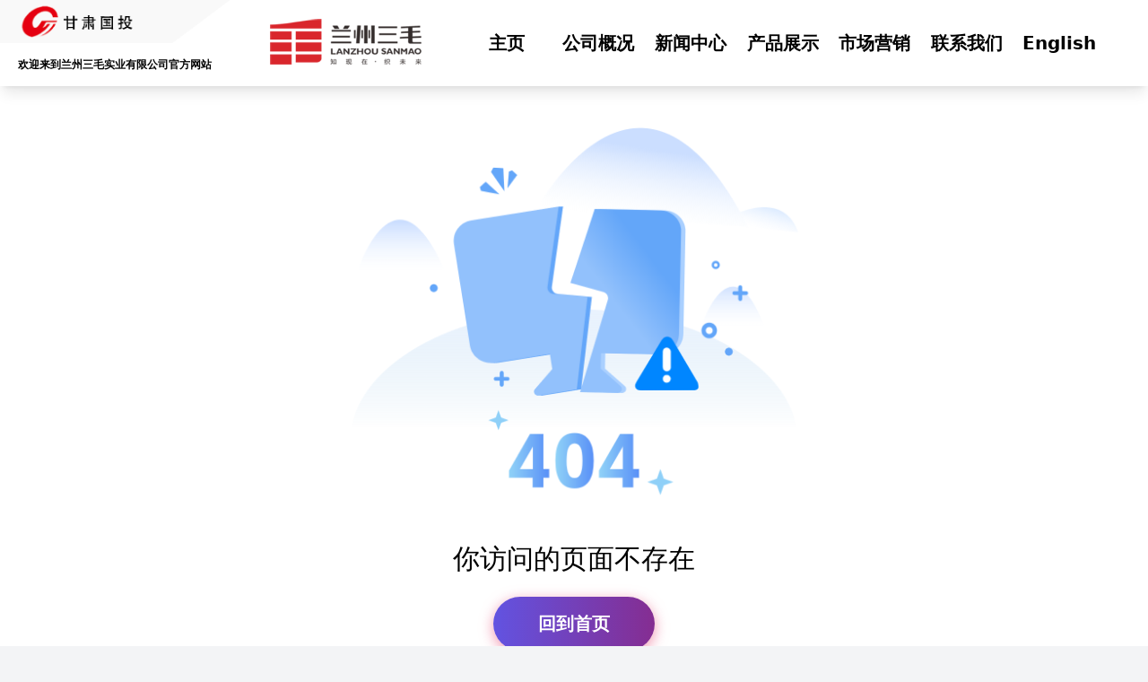

--- FILE ---
content_type: text/html
request_url: https://chinapaishen.com/index.php/home/article/detail.html?id=2373
body_size: 342
content:
<!doctype html>
<html lang="zh-CN">

<head>
    <meta charset="UTF-8" />
    <link rel="icon" href="/favicon.ico" />
    <meta name="viewport" content="width=device-width, initial-scale=1.0" />
    <title>兰州三毛实业有限公司</title>
  <script type="module" crossorigin src="/assets/index-Bti8Nr39.js"></script>
  <link rel="stylesheet" crossorigin href="/assets/index-BsfQEnNn.css">
</head>

<body>
    <div id="root"></div>
</body>

</html>
